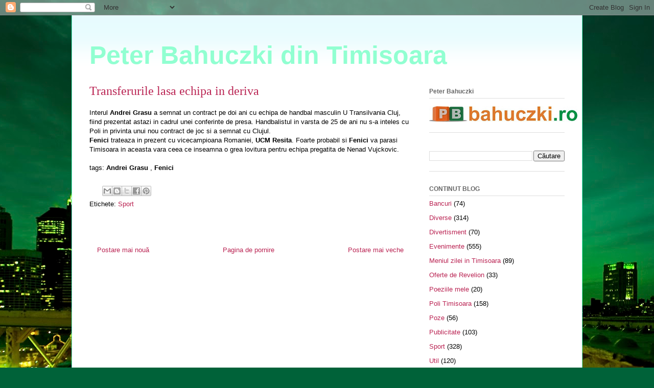

--- FILE ---
content_type: text/html; charset=UTF-8
request_url: https://bahuczki.blogspot.com/2009/06/transferurile-lasa-echipa-in-deriva.html
body_size: 11191
content:
<!DOCTYPE html>
<html class='v2' dir='ltr' xmlns='http://www.w3.org/1999/xhtml' xmlns:b='http://www.google.com/2005/gml/b' xmlns:data='http://www.google.com/2005/gml/data' xmlns:expr='http://www.google.com/2005/gml/expr'>
<head>
<link href='https://www.blogger.com/static/v1/widgets/335934321-css_bundle_v2.css' rel='stylesheet' type='text/css'/>
<meta content='IE=EmulateIE7' http-equiv='X-UA-Compatible'/>
<meta content='width=1100' name='viewport'/>
<meta content='text/html; charset=UTF-8' http-equiv='Content-Type'/>
<meta content='blogger' name='generator'/>
<link href='https://bahuczki.blogspot.com/favicon.ico' rel='icon' type='image/x-icon'/>
<link href='http://bahuczki.blogspot.com/2009/06/transferurile-lasa-echipa-in-deriva.html' rel='canonical'/>
<link rel="alternate" type="application/atom+xml" title="Peter Bahuczki din Timisoara - Atom" href="https://bahuczki.blogspot.com/feeds/posts/default" />
<link rel="alternate" type="application/rss+xml" title="Peter Bahuczki din Timisoara - RSS" href="https://bahuczki.blogspot.com/feeds/posts/default?alt=rss" />
<link rel="service.post" type="application/atom+xml" title="Peter Bahuczki din Timisoara - Atom" href="https://www.blogger.com/feeds/3692537865131721656/posts/default" />

<link rel="alternate" type="application/atom+xml" title="Peter Bahuczki din Timisoara - Atom" href="https://bahuczki.blogspot.com/feeds/8786781737392810928/comments/default" />
<!--Can't find substitution for tag [blog.ieCssRetrofitLinks]-->
<meta content='http://bahuczki.blogspot.com/2009/06/transferurile-lasa-echipa-in-deriva.html' property='og:url'/>
<meta content='Transferurile lasa echipa in deriva' property='og:title'/>
<meta content='Interul Andrei Grasu  a semnat un contract pe doi ani cu echipa de handbal masculin U Transilvania Cluj, fiind prezentat astazi in cadrul un...' property='og:description'/>
<title>Peter Bahuczki din Timisoara: Transferurile lasa echipa in deriva</title>
<style id='page-skin-1' type='text/css'><!--
/*
-----------------------------------------------
Blogger Template Style
Name:     Ethereal
Designer: Jason Morrow
URL:      jasonmorrow.etsy.com
----------------------------------------------- */
/* Content
----------------------------------------------- */
body {
font: normal normal 13px Arial, Tahoma, Helvetica, FreeSans, sans-serif;
color: #000000;
background: #006239 url(//themes.googleusercontent.com/image?id=1kbLzgU5Ae-3Av3zE-9IHB1P8uCcKN2azIClsXL2MlEumX9yjtdTRyFBMxcyyPE9OQVnc) no-repeat fixed top center /* Credit: Nikada (http://www.istockphoto.com/googleimages.php?id=5344987&platform=blogger) */;
}
html body .content-outer {
min-width: 0;
max-width: 100%;
width: 100%;
}
a:link {
text-decoration: none;
color: #ba2453;
}
a:visited {
text-decoration: none;
color: #a9894b;
}
a:hover {
text-decoration: underline;
color: #2198a6;
}
.main-inner {
padding-top: 15px;
}
.body-fauxcolumn-outer {
background: transparent none repeat-x scroll top center;
}
.content-fauxcolumns .fauxcolumn-inner {
background: #ffffff url(//www.blogblog.com/1kt/ethereal/bird-2toned-blue-fade.png) repeat-x scroll top left;
border-left: 1px solid #5cfbc3;
border-right: 1px solid #5cfbc3;
}
/* Flexible Background
----------------------------------------------- */
.content-fauxcolumn-outer .fauxborder-left {
width: 100%;
padding-left: 300px;
margin-left: -300px;
background-color: transparent;
background-image: none;
background-repeat: no-repeat;
background-position: left top;
}
.content-fauxcolumn-outer .fauxborder-right {
margin-right: -299px;
width: 299px;
background-color: transparent;
background-image: none;
background-repeat: no-repeat;
background-position: right top;
}
/* Columns
----------------------------------------------- */
.content-inner {
padding: 0;
}
/* Header
----------------------------------------------- */
.header-inner {
padding: 27px 0 3px;
}
.header-inner .section {
margin: 0 35px;
}
.Header h1 {
font: normal bold 50px Arial, Tahoma, Helvetica, FreeSans, sans-serif;;
color: #91ffd1;
}
.Header h1 a {
color: #91ffd1;
}
.Header .description {
font-size: 115%;
color: #717171;
}
.header-inner .Header .titlewrapper,
.header-inner .Header .descriptionwrapper {
padding-left: 0;
padding-right: 0;
margin-bottom: 0;
}
/* Tabs
----------------------------------------------- */
.tabs-outer {
position: relative;
background: transparent;
}
.tabs-cap-top, .tabs-cap-bottom {
position: absolute;
width: 100%;
}
.tabs-cap-bottom {
bottom: 0;
}
.tabs-inner {
padding: 0;
}
.tabs-inner .section {
margin: 0 35px;
}
*+html body .tabs-inner .widget li {
padding: 1px;
}
.PageList {
border-bottom: 1px solid #5cfbc3;
}
.tabs-inner .widget li.selected a,
.tabs-inner .widget li a:hover {
position: relative;
-moz-border-radius-topleft: 5px;
-moz-border-radius-topright: 5px;
-webkit-border-top-left-radius: 5px;
-webkit-border-top-right-radius: 5px;
-goog-ms-border-top-left-radius: 5px;
-goog-ms-border-top-right-radius: 5px;
border-top-left-radius: 5px;
border-top-right-radius: 5px;
background: #8affea none ;
color: #ff91bf;
}
.tabs-inner .widget li a {
display: inline-block;
margin: 0;
margin-right: 1px;
padding: .65em 1.5em;
font: normal normal 12px Arial, Tahoma, Helvetica, FreeSans, sans-serif;
color: #666666;
background-color: #ccfeff;
-moz-border-radius-topleft: 5px;
-moz-border-radius-topright: 5px;
-webkit-border-top-left-radius: 5px;
-webkit-border-top-right-radius: 5px;
-goog-ms-border-top-left-radius: 5px;
-goog-ms-border-top-right-radius: 5px;
border-top-left-radius: 5px;
border-top-right-radius: 5px;
}
/* Headings
----------------------------------------------- */
h2 {
font: normal bold 12px Arial, Tahoma, Helvetica, FreeSans, sans-serif;
color: #666666;
}
/* Widgets
----------------------------------------------- */
.main-inner .column-left-inner {
padding: 0 0 0 20px;
}
.main-inner .column-left-inner .section {
margin-right: 0;
}
.main-inner .column-right-inner {
padding: 0 20px 0 0;
}
.main-inner .column-right-inner .section {
margin-left: 0;
}
.main-inner .section {
padding: 0;
}
.main-inner .widget {
padding: 0 0 15px;
margin: 20px 0;
border-bottom: 1px solid #dddddd;
}
.main-inner .widget h2 {
margin: 0;
padding: .6em 0 .5em;
}
.footer-inner .widget h2 {
padding: 0 0 .4em;
}
.main-inner .widget h2 + div, .footer-inner .widget h2 + div {
padding-top: 15px;
}
.main-inner .widget .widget-content {
margin: 0;
padding: 15px 0 0;
}
.main-inner .widget ul, .main-inner .widget #ArchiveList ul.flat {
margin: -15px -15px -15px;
padding: 0;
list-style: none;
}
.main-inner .sidebar .widget h2 {
border-bottom: 1px solid #dddddd;
}
.main-inner .widget #ArchiveList {
margin: -15px 0 0;
}
.main-inner .widget ul li, .main-inner .widget #ArchiveList ul.flat li {
padding: .5em 15px;
text-indent: 0;
}
.main-inner .widget #ArchiveList ul li {
padding-top: .25em;
padding-bottom: .25em;
}
.main-inner .widget ul li:first-child, .main-inner .widget #ArchiveList ul.flat li:first-child {
border-top: none;
}
.main-inner .widget ul li:last-child, .main-inner .widget #ArchiveList ul.flat li:last-child {
border-bottom: none;
}
.main-inner .widget .post-body ul {
padding: 0 2.5em;
margin: .5em 0;
list-style: disc;
}
.main-inner .widget .post-body ul li {
padding: 0.25em 0;
margin-bottom: .25em;
color: #000000;
border: none;
}
.footer-inner .widget ul {
padding: 0;
list-style: none;
}
.widget .zippy {
color: #cfcfcf;
}
/* Posts
----------------------------------------------- */
.main.section {
margin: 0 20px;
}
body .main-inner .Blog {
padding: 0;
background-color: transparent;
border: none;
}
.main-inner .widget h2.date-header {
border-bottom: 1px solid #dddddd;
}
.date-outer {
position: relative;
margin: 15px 0 20px;
}
.date-outer:first-child {
margin-top: 0;
}
.date-posts {
clear: both;
}
.post-outer, .inline-ad {
border-bottom: 1px solid #dddddd;
padding: 30px 0;
}
.post-outer {
padding-bottom: 10px;
}
.post-outer:first-child {
padding-top: 0;
border-top: none;
}
.post-outer:last-child, .inline-ad:last-child {
border-bottom: none;
}
.post-body img {
padding: 8px;
}
h3.post-title, h4 {
font: normal normal 24px Times, Times New Roman, serif;
color: #ba2453;
}
h3.post-title a {
font: normal normal 24px Times, Times New Roman, serif;
color: #ba2453;
text-decoration: none;
}
h3.post-title a:hover {
color: #2198a6;
text-decoration: underline;
}
.post-header {
margin: 0 0 1.5em;
}
.post-body {
line-height: 1.4;
}
.post-footer {
margin: 1.5em 0 0;
}
#blog-pager {
padding: 15px;
}
.blog-feeds, .post-feeds {
margin: 1em 0;
text-align: center;
}
.post-outer .comments {
margin-top: 2em;
}
/* Comments
----------------------------------------------- */
.comments .comments-content .icon.blog-author {
background-repeat: no-repeat;
background-image: url([data-uri]);
}
.comments .comments-content .loadmore a {
background: #ffffff url(//www.blogblog.com/1kt/ethereal/bird-2toned-blue-fade.png) repeat-x scroll top left;
}
.comments .comments-content .loadmore a {
border-top: 1px solid #dddddd;
border-bottom: 1px solid #dddddd;
}
.comments .comment-thread.inline-thread {
background: #ffffff url(//www.blogblog.com/1kt/ethereal/bird-2toned-blue-fade.png) repeat-x scroll top left;
}
.comments .continue {
border-top: 2px solid #dddddd;
}
/* Footer
----------------------------------------------- */
.footer-inner {
padding: 30px 0;
overflow: hidden;
}
/* Mobile
----------------------------------------------- */
body.mobile  {
background-size: auto
}
.mobile .body-fauxcolumn-outer {
background: ;
}
.mobile .content-fauxcolumns .fauxcolumn-inner {
opacity: 0.75;
}
.mobile .content-fauxcolumn-outer .fauxborder-right {
margin-right: 0;
}
.mobile-link-button {
background-color: #8affea;
}
.mobile-link-button a:link, .mobile-link-button a:visited {
color: #ff91bf;
}
.mobile-index-contents {
color: #444444;
}
.mobile .body-fauxcolumn-outer {
background-size: 100% auto;
}
.mobile .mobile-date-outer {
border-bottom: transparent;
}
.mobile .PageList {
border-bottom: none;
}
.mobile .tabs-inner .section {
margin: 0;
}
.mobile .tabs-inner .PageList .widget-content {
background: #8affea none;
color: #ff91bf;
}
.mobile .tabs-inner .PageList .widget-content .pagelist-arrow {
border-left: 1px solid #ff91bf;
}
.mobile .footer-inner {
overflow: visible;
}
body.mobile .AdSense {
margin: 0 -10px;
}

--></style>
<style id='template-skin-1' type='text/css'><!--
body {
min-width: 1000px;
}
.content-outer, .content-fauxcolumn-outer, .region-inner {
min-width: 1000px;
max-width: 1000px;
_width: 1000px;
}
.main-inner .columns {
padding-left: 0;
padding-right: 300px;
}
.main-inner .fauxcolumn-center-outer {
left: 0;
right: 300px;
/* IE6 does not respect left and right together */
_width: expression(this.parentNode.offsetWidth -
parseInt("0") -
parseInt("300px") + 'px');
}
.main-inner .fauxcolumn-left-outer {
width: 0;
}
.main-inner .fauxcolumn-right-outer {
width: 300px;
}
.main-inner .column-left-outer {
width: 0;
right: 100%;
margin-left: -0;
}
.main-inner .column-right-outer {
width: 300px;
margin-right: -300px;
}
#layout {
min-width: 0;
}
#layout .content-outer {
min-width: 0;
width: 800px;
}
#layout .region-inner {
min-width: 0;
width: auto;
}
--></style>
<script type='text/javascript'>

  var _gaq = _gaq || [];
  _gaq.push(['_setAccount', 'UA-7740323-1']);
  _gaq.push(['_trackPageview']);

  (function() {
    var ga = document.createElement('script'); ga.type = 'text/javascript'; ga.async = true;
    ga.src = ('https:' == document.location.protocol ? 'https://ssl' : 'http://www') + '.google-analytics.com/ga.js';
    var s = document.getElementsByTagName('script')[0]; s.parentNode.insertBefore(ga, s);
  })();

</script>
<link href='https://www.blogger.com/dyn-css/authorization.css?targetBlogID=3692537865131721656&amp;zx=769176b8-bdba-4046-adaf-fc0237892469' media='none' onload='if(media!=&#39;all&#39;)media=&#39;all&#39;' rel='stylesheet'/><noscript><link href='https://www.blogger.com/dyn-css/authorization.css?targetBlogID=3692537865131721656&amp;zx=769176b8-bdba-4046-adaf-fc0237892469' rel='stylesheet'/></noscript>
<meta name='google-adsense-platform-account' content='ca-host-pub-1556223355139109'/>
<meta name='google-adsense-platform-domain' content='blogspot.com'/>

<!-- data-ad-client=ca-pub-7973047118500661 -->

</head>
<body class='loading variant-hummingBirds2'>
<div class='navbar section' id='navbar'><div class='widget Navbar' data-version='1' id='Navbar1'><script type="text/javascript">
    function setAttributeOnload(object, attribute, val) {
      if(window.addEventListener) {
        window.addEventListener('load',
          function(){ object[attribute] = val; }, false);
      } else {
        window.attachEvent('onload', function(){ object[attribute] = val; });
      }
    }
  </script>
<div id="navbar-iframe-container"></div>
<script type="text/javascript" src="https://apis.google.com/js/platform.js"></script>
<script type="text/javascript">
      gapi.load("gapi.iframes:gapi.iframes.style.bubble", function() {
        if (gapi.iframes && gapi.iframes.getContext) {
          gapi.iframes.getContext().openChild({
              url: 'https://www.blogger.com/navbar/3692537865131721656?po\x3d8786781737392810928\x26origin\x3dhttps://bahuczki.blogspot.com',
              where: document.getElementById("navbar-iframe-container"),
              id: "navbar-iframe"
          });
        }
      });
    </script><script type="text/javascript">
(function() {
var script = document.createElement('script');
script.type = 'text/javascript';
script.src = '//pagead2.googlesyndication.com/pagead/js/google_top_exp.js';
var head = document.getElementsByTagName('head')[0];
if (head) {
head.appendChild(script);
}})();
</script>
</div></div>
<div class='body-fauxcolumns'>
<div class='fauxcolumn-outer body-fauxcolumn-outer'>
<div class='cap-top'>
<div class='cap-left'></div>
<div class='cap-right'></div>
</div>
<div class='fauxborder-left'>
<div class='fauxborder-right'></div>
<div class='fauxcolumn-inner'>
</div>
</div>
<div class='cap-bottom'>
<div class='cap-left'></div>
<div class='cap-right'></div>
</div>
</div>
</div>
<div class='content'>
<div class='content-fauxcolumns'>
<div class='fauxcolumn-outer content-fauxcolumn-outer'>
<div class='cap-top'>
<div class='cap-left'></div>
<div class='cap-right'></div>
</div>
<div class='fauxborder-left'>
<div class='fauxborder-right'></div>
<div class='fauxcolumn-inner'>
</div>
</div>
<div class='cap-bottom'>
<div class='cap-left'></div>
<div class='cap-right'></div>
</div>
</div>
</div>
<div class='content-outer'>
<div class='content-cap-top cap-top'>
<div class='cap-left'></div>
<div class='cap-right'></div>
</div>
<div class='fauxborder-left content-fauxborder-left'>
<div class='fauxborder-right content-fauxborder-right'></div>
<div class='content-inner'>
<header>
<div class='header-outer'>
<div class='header-cap-top cap-top'>
<div class='cap-left'></div>
<div class='cap-right'></div>
</div>
<div class='fauxborder-left header-fauxborder-left'>
<div class='fauxborder-right header-fauxborder-right'></div>
<div class='region-inner header-inner'>
<div class='header section' id='header'><div class='widget Header' data-version='1' id='Header1'>
<div id='header-inner'>
<div class='titlewrapper'>
<h1 class='title'>
<a href='https://bahuczki.blogspot.com/'>
Peter Bahuczki din Timisoara
</a>
</h1>
</div>
<div class='descriptionwrapper'>
<p class='description'><span>
</span></p>
</div>
</div>
</div></div>
</div>
</div>
<div class='header-cap-bottom cap-bottom'>
<div class='cap-left'></div>
<div class='cap-right'></div>
</div>
</div>
</header>
<div class='tabs-outer'>
<div class='tabs-cap-top cap-top'>
<div class='cap-left'></div>
<div class='cap-right'></div>
</div>
<div class='fauxborder-left tabs-fauxborder-left'>
<div class='fauxborder-right tabs-fauxborder-right'></div>
<div class='region-inner tabs-inner'>
<div class='tabs no-items section' id='crosscol'></div>
<div class='tabs no-items section' id='crosscol-overflow'></div>
</div>
</div>
<div class='tabs-cap-bottom cap-bottom'>
<div class='cap-left'></div>
<div class='cap-right'></div>
</div>
</div>
<div class='main-outer'>
<div class='main-cap-top cap-top'>
<div class='cap-left'></div>
<div class='cap-right'></div>
</div>
<div class='fauxborder-left main-fauxborder-left'>
<div class='fauxborder-right main-fauxborder-right'></div>
<div class='region-inner main-inner'>
<div class='columns fauxcolumns'>
<div class='fauxcolumn-outer fauxcolumn-center-outer'>
<div class='cap-top'>
<div class='cap-left'></div>
<div class='cap-right'></div>
</div>
<div class='fauxborder-left'>
<div class='fauxborder-right'></div>
<div class='fauxcolumn-inner'>
</div>
</div>
<div class='cap-bottom'>
<div class='cap-left'></div>
<div class='cap-right'></div>
</div>
</div>
<div class='fauxcolumn-outer fauxcolumn-left-outer'>
<div class='cap-top'>
<div class='cap-left'></div>
<div class='cap-right'></div>
</div>
<div class='fauxborder-left'>
<div class='fauxborder-right'></div>
<div class='fauxcolumn-inner'>
</div>
</div>
<div class='cap-bottom'>
<div class='cap-left'></div>
<div class='cap-right'></div>
</div>
</div>
<div class='fauxcolumn-outer fauxcolumn-right-outer'>
<div class='cap-top'>
<div class='cap-left'></div>
<div class='cap-right'></div>
</div>
<div class='fauxborder-left'>
<div class='fauxborder-right'></div>
<div class='fauxcolumn-inner'>
</div>
</div>
<div class='cap-bottom'>
<div class='cap-left'></div>
<div class='cap-right'></div>
</div>
</div>
<!-- corrects IE6 width calculation -->
<div class='columns-inner'>
<div class='column-center-outer'>
<div class='column-center-inner'>
<div class='main section' id='main'><div class='widget Blog' data-version='1' id='Blog1'>
<div class='blog-posts hfeed'>

          <div class="date-outer">
        

          <div class="date-posts">
        
<div class='post-outer'>
<div class='post hentry'>
<a name='8786781737392810928'></a>
<h3 class='post-title entry-title'>
Transferurile lasa echipa in deriva
</h3>
<div class='post-header'>
<div class='post-header-line-1'></div>
</div>
<div class='post-body entry-content'>
Interul <span style="font-weight:bold;">Andrei Grasu</span> a semnat un contract pe doi ani cu echipa de handbal masculin U Transilvania Cluj, fiind prezentat astazi in cadrul unei conferinte de presa. Handbalistul in varsta de 25 de ani nu s-a inteles cu Poli in privinta unui nou contract de joc si a semnat cu Clujul.<br /><span style="font-weight:bold;">Fenici</span> trateaza in prezent cu vicecampioana Romaniei, <span style="font-weight:bold;">UCM Resita</span>. Foarte probabil si <span style="font-weight:bold;">Fenici</span> va parasi Timisoara in aceasta vara ceea ce inseamna o grea lovitura pentru echipa pregatita de Nenad Vujckovic.<br /><br />tags: <span style="font-weight:bold;">Andrei Grasu</span> , <span style="font-weight:bold;">Fenici</span>
<div style='clear: both;'></div>
</div>
<div class='post-footer'>
<div class='post-footer-line post-footer-line-1'><span class='post-comment-link'>
</span>
<span class='post-icons'>
<span class='item-control blog-admin pid-219858349'>
<a href='https://www.blogger.com/post-edit.g?blogID=3692537865131721656&postID=8786781737392810928&from=pencil' title='Editați postarea'>
<img alt='' class='icon-action' height='18' src='https://resources.blogblog.com/img/icon18_edit_allbkg.gif' width='18'/>
</a>
</span>
</span>
<div class='post-share-buttons'>
<a class='goog-inline-block share-button sb-email' href='https://www.blogger.com/share-post.g?blogID=3692537865131721656&postID=8786781737392810928&target=email' target='_blank' title='Trimiteți  prin e-mail
'><span class='share-button-link-text'>Trimiteți  prin e-mail
</span></a><a class='goog-inline-block share-button sb-blog' href='https://www.blogger.com/share-post.g?blogID=3692537865131721656&postID=8786781737392810928&target=blog' onclick='window.open(this.href, "_blank", "height=270,width=475"); return false;' target='_blank' title='Postați pe blog!'><span class='share-button-link-text'>Postați pe blog!</span></a><a class='goog-inline-block share-button sb-twitter' href='https://www.blogger.com/share-post.g?blogID=3692537865131721656&postID=8786781737392810928&target=twitter' target='_blank' title='Trimiteți pe X'><span class='share-button-link-text'>Trimiteți pe X</span></a><a class='goog-inline-block share-button sb-facebook' href='https://www.blogger.com/share-post.g?blogID=3692537865131721656&postID=8786781737392810928&target=facebook' onclick='window.open(this.href, "_blank", "height=430,width=640"); return false;' target='_blank' title='Distribuiți pe Facebook'><span class='share-button-link-text'>Distribuiți pe Facebook</span></a><a class='goog-inline-block share-button sb-pinterest' href='https://www.blogger.com/share-post.g?blogID=3692537865131721656&postID=8786781737392810928&target=pinterest' target='_blank' title='Trimiteți către Pinterest'><span class='share-button-link-text'>Trimiteți către Pinterest</span></a>
</div>
</div>
<div class='post-footer-line post-footer-line-2'><span class='post-labels'>
Etichete:
<a href='https://bahuczki.blogspot.com/search/label/Sport' rel='tag'>Sport</a>
</span>
</div>
<div class='post-footer-line post-footer-line-3'></div>
</div>
</div>
<div class='comments' id='comments'>
<a name='comments'></a>
</div>
</div>

        </div></div>
      
</div>
<div class='blog-pager' id='blog-pager'>
<span id='blog-pager-newer-link'>
<a class='blog-pager-newer-link' href='https://bahuczki.blogspot.com/2009/06/sotia-si-cel-mai-bun-prieten.html' id='Blog1_blog-pager-newer-link' title='Postare mai nouă'>Postare mai nouă</a>
</span>
<span id='blog-pager-older-link'>
<a class='blog-pager-older-link' href='https://bahuczki.blogspot.com/2009/06/campionatului-national-de-escalada-2009.html' id='Blog1_blog-pager-older-link' title='Postare mai veche'>Postare mai veche</a>
</span>
<a class='home-link' href='https://bahuczki.blogspot.com/'>Pagina de pornire</a>
</div>
<div class='clear'></div>
<div class='post-feeds'>
</div>
</div></div>
</div>
</div>
<div class='column-left-outer'>
<div class='column-left-inner'>
<aside>
</aside>
</div>
</div>
<div class='column-right-outer'>
<div class='column-right-inner'>
<aside>
<div class='sidebar section' id='sidebar-right-1'><div class='widget Image' data-version='1' id='Image2'>
<h2>Peter Bahuczki</h2>
<div class='widget-content'>
<img alt='Peter Bahuczki' height='31' id='Image2_img' src='https://blogger.googleusercontent.com/img/b/R29vZ2xl/AVvXsEidbYpoRe-52qFT8nmvXvEYtx5d3eX7Y9PAjPikYF2qcpHkH3jgjF-brcGHws9nCr8aOuq8tNCM66L-Suk9dhsyPWAE9A0zJWHXTLSb-rjfmFnt_SPfjKDaYlSmKUUy0pwIIteCTh1diip8/s290/logo+bahuczki.ro.JPG' width='290'/>
<br/>
</div>
<div class='clear'></div>
</div><div class='widget BlogSearch' data-version='1' id='BlogSearch1'>
<div class='widget-content'>
<div id='BlogSearch1_form'>
<form action='https://bahuczki.blogspot.com/search' class='gsc-search-box' target='_top'>
<table cellpadding='0' cellspacing='0' class='gsc-search-box'>
<tbody>
<tr>
<td class='gsc-input'>
<input autocomplete='off' class='gsc-input' name='q' size='10' title='search' type='text' value=''/>
</td>
<td class='gsc-search-button'>
<input class='gsc-search-button' title='search' type='submit' value='Căutare'/>
</td>
</tr>
</tbody>
</table>
</form>
</div>
</div>
<div class='clear'></div>
</div><div class='widget Label' data-version='1' id='Label1'>
<h2>CONTINUT BLOG</h2>
<div class='widget-content list-label-widget-content'>
<ul>
<li>
<a dir='ltr' href='https://bahuczki.blogspot.com/search/label/Bancuri'>Bancuri</a>
<span dir='ltr'>(74)</span>
</li>
<li>
<a dir='ltr' href='https://bahuczki.blogspot.com/search/label/Diverse'>Diverse</a>
<span dir='ltr'>(314)</span>
</li>
<li>
<a dir='ltr' href='https://bahuczki.blogspot.com/search/label/Divertisment'>Divertisment</a>
<span dir='ltr'>(70)</span>
</li>
<li>
<a dir='ltr' href='https://bahuczki.blogspot.com/search/label/Evenimente'>Evenimente</a>
<span dir='ltr'>(555)</span>
</li>
<li>
<a dir='ltr' href='https://bahuczki.blogspot.com/search/label/Meniul%20zilei%20in%20Timisoara'>Meniul zilei in Timisoara</a>
<span dir='ltr'>(89)</span>
</li>
<li>
<a dir='ltr' href='https://bahuczki.blogspot.com/search/label/Oferte%20de%20Revelion'>Oferte de Revelion</a>
<span dir='ltr'>(33)</span>
</li>
<li>
<a dir='ltr' href='https://bahuczki.blogspot.com/search/label/Poeziile%20mele'>Poeziile mele</a>
<span dir='ltr'>(20)</span>
</li>
<li>
<a dir='ltr' href='https://bahuczki.blogspot.com/search/label/Poli%20Timisoara'>Poli Timisoara</a>
<span dir='ltr'>(158)</span>
</li>
<li>
<a dir='ltr' href='https://bahuczki.blogspot.com/search/label/Poze'>Poze</a>
<span dir='ltr'>(56)</span>
</li>
<li>
<a dir='ltr' href='https://bahuczki.blogspot.com/search/label/Publicitate'>Publicitate</a>
<span dir='ltr'>(103)</span>
</li>
<li>
<a dir='ltr' href='https://bahuczki.blogspot.com/search/label/Sport'>Sport</a>
<span dir='ltr'>(328)</span>
</li>
<li>
<a dir='ltr' href='https://bahuczki.blogspot.com/search/label/Util'>Util</a>
<span dir='ltr'>(120)</span>
</li>
</ul>
<div class='clear'></div>
</div>
</div><div class='widget Image' data-version='1' id='Image1'>
<div class='widget-content'>
<img alt='' height='270' id='Image1_img' src='https://blogger.googleusercontent.com/img/b/R29vZ2xl/AVvXsEifhJKkGdw1JudcbBrYAkBPR18-0_y9jhCpvpVJcR0jZAjp8ACPe0nSfwRntPHUu2jjjc692Tm02Ta2n5jgYoRtXGP8u5Yx9OKD39FbdUa_dAYj9TJluDy8lf7Pz4bKq0750rmUWIcoyOLa/s290/timisoara+de+sus.jpg' width='290'/>
<br/>
</div>
<div class='clear'></div>
</div><div class='widget Image' data-version='1' id='Image5'>
<div class='widget-content'>
<img alt='' height='218' id='Image5_img' src='https://blogger.googleusercontent.com/img/b/R29vZ2xl/AVvXsEhQAB79DMhdOajt20M85h1HosJxfdwmNS4eiCBEG2c7L1R0KDP-xzzmKyVC_EfVFmIk8V1_mdwfzXlUUJsTT6jeSwib3gG7tbB17qPLY6wyaDZVeC8ek4n2U_R6TIKhs5LyuQhI0Rv3D7Cn/s290/timisoara+sens+marasti.jpg' width='290'/>
<br/>
</div>
<div class='clear'></div>
</div><div class='widget Image' data-version='1' id='Image4'>
<div class='widget-content'>
<img alt='' height='223' id='Image4_img' src='https://blogger.googleusercontent.com/img/b/R29vZ2xl/AVvXsEhVG_qhJH1ijFN9tV-zgIVKoi39Hw90z0ghqrdU4R6pEfY18uAldfSZ1q56IAX_qOtfJbCeId24SH9HjqUXagfgOX41htfTwEKTVGxGVWxcdlAJP9Tbq7jT5gsga2Cfi9rFhsjLTH3tV7ge/s290/artificii+timisoara.jpg' width='290'/>
<br/>
</div>
<div class='clear'></div>
</div><div class='widget PopularPosts' data-version='1' id='PopularPosts1'>
<h2>Postări populare</h2>
<div class='widget-content popular-posts'>
<ul>
<li>
<div class='item-thumbnail-only'>
<div class='item-thumbnail'>
<a href='https://bahuczki.blogspot.com/2011/01/expozitie-de-iepuri-si-pasari.html' target='_blank'>
<img alt='' border='0' src='https://blogger.googleusercontent.com/img/b/R29vZ2xl/AVvXsEje5uVAuSMrat4wZAl8Jht_jo_Y0eZAHzNKcJ7VmV9_yTHSElh8y3BumsBYNwoMSg3IiiHwe6K1Cls13Yqbr-2mjMaQwPetCXZQFE7pCLjD0cSKL3dWEOq-mv5V7H1CoaaeAom5AOlHyrrY/w72-h72-p-k-no-nu/iepure.jpg'/>
</a>
</div>
<div class='item-title'><a href='https://bahuczki.blogspot.com/2011/01/expozitie-de-iepuri-si-pasari.html'>Expozitie de iepuri si pasari</a></div>
</div>
<div style='clear: both;'></div>
</li>
<li>
<div class='item-thumbnail-only'>
<div class='item-thumbnail'>
<a href='https://bahuczki.blogspot.com/2010/11/teatru-de-papusi-scufita-rosie.html' target='_blank'>
<img alt='' border='0' src='https://blogger.googleusercontent.com/img/b/R29vZ2xl/AVvXsEg2mdfioQWG6zhtit8xQ9mFNQhR4rKZAp61EwO5AOAqd2YV8mOosQApkkXpGvUwlgt6aIn6rNMHtwNeyzB6OH2DwDfytI4LH8bQWbtT6gY7Hq7dlPacB_4DrrdDxUMwVRKI5RnRv5cSrYA0/w72-h72-p-k-no-nu/Scufita+rosie.jpg'/>
</a>
</div>
<div class='item-title'><a href='https://bahuczki.blogspot.com/2010/11/teatru-de-papusi-scufita-rosie.html'>Teatru de papusi - Scufita Rosie</a></div>
</div>
<div style='clear: both;'></div>
</li>
<li>
<div class='item-thumbnail-only'>
<div class='item-thumbnail'>
<a href='https://bahuczki.blogspot.com/2010/04/mobilier-bucatarie-timisoara.html' target='_blank'>
<img alt='' border='0' src='https://blogger.googleusercontent.com/img/b/R29vZ2xl/AVvXsEi6sY9zfJNcIzi1yuNhHCEWWYp6Si_ZH1cT7kKMqrc80tzKo7k0XshvrEYO3yRXCrZOLhdSOD23k3IFJ98SE8gNSIaQRFKSMdjEg1yPHtm3YwFHkjBJ328D7nxMDqEYWy7D6clsuDdFrE-n/w72-h72-p-k-no-nu/Bucatarii+moderne+%25281%2529.jpg'/>
</a>
</div>
<div class='item-title'><a href='https://bahuczki.blogspot.com/2010/04/mobilier-bucatarie-timisoara.html'>Mobilier bucatarie - Timisoara</a></div>
</div>
<div style='clear: both;'></div>
</li>
<li>
<div class='item-thumbnail-only'>
<div class='item-thumbnail'>
<a href='https://bahuczki.blogspot.com/2010/04/concert-dj-project-si-cargo-de-ziua.html' target='_blank'>
<img alt='' border='0' src='https://blogger.googleusercontent.com/img/b/R29vZ2xl/AVvXsEhP4cLms3AYVeP_gp9n5tb1YsBu1CZfzttgIW7ZaVYI18mYKQ5V0LCsDo4oSB6T5VJJpgxroVs1Mcbn64upu6-8-Mj6FvhGP9udWl_-cqHisW3MCrbFQ5sHh69CJcnQTr4T69fSJ-mpeRKy/w72-h72-p-k-no-nu/dj_project.jpg'/>
</a>
</div>
<div class='item-title'><a href='https://bahuczki.blogspot.com/2010/04/concert-dj-project-si-cargo-de-ziua.html'>Concert DJ Project si Cargo de Ziua Europei</a></div>
</div>
<div style='clear: both;'></div>
</li>
<li>
<div class='item-thumbnail-only'>
<div class='item-thumbnail'>
<a href='https://bahuczki.blogspot.com/2010/05/cupa-carpatia.html' target='_blank'>
<img alt='' border='0' src='https://blogger.googleusercontent.com/img/b/R29vZ2xl/AVvXsEi079W3R6y8AOo-icFO96Eo6IBSeOEwhzNQaOV0uLtzJH970O-yjdoGIOOyTgp7x6WzBfP_aB4G1EBT2bjgOS7-GPIlVoW9kvwm0-0t5DoE2MzTlB_qKKaHZ3ExNDLK5S3VuiUWw0xA1GOw/w72-h72-p-k-no-nu/baloane+cu+aer+cald.jpg'/>
</a>
</div>
<div class='item-title'><a href='https://bahuczki.blogspot.com/2010/05/cupa-carpatia.html'>Cupa Carpatia</a></div>
</div>
<div style='clear: both;'></div>
</li>
<li>
<div class='item-thumbnail-only'>
<div class='item-thumbnail'>
<a href='https://bahuczki.blogspot.com/2012/02/pijama-party-la-gradinita-minissa-din.html' target='_blank'>
<img alt='' border='0' src='https://blogger.googleusercontent.com/img/b/R29vZ2xl/AVvXsEi8rTm4A86dAJ7JjMXe-Yfn0xqYi9kudfWRHkUUJ2312FC5TUEa-h1HvPxAp8DSgdBsM-L4YvVAs_k-e9LPfK4xn8s-tunAhuRdHSu0tkkSn9wqGjjnjK57gTL55ZYH-E4WRs915pXVLlp-/w72-h72-p-k-no-nu/Pijama+Party+by+Minissa.jpg'/>
</a>
</div>
<div class='item-title'><a href='https://bahuczki.blogspot.com/2012/02/pijama-party-la-gradinita-minissa-din.html'>Pijama party la Gradinita Minissa din Timisoara</a></div>
</div>
<div style='clear: both;'></div>
</li>
<li>
<div class='item-thumbnail-only'>
<div class='item-thumbnail'>
<a href='https://bahuczki.blogspot.com/2011/06/drive-test-cu-peugeot-508.html' target='_blank'>
<img alt='' border='0' src='https://blogger.googleusercontent.com/img/b/R29vZ2xl/AVvXsEh98ypSeGkBVNc7KjpMNsZHlA6VxHTO1uetGesxPnD2sgCjbEDhaSpGPM98c2AKygAJh7ZPgmk5_zBAynA1dBMtEQsjCOeYF9AqVGU3uCNxdblCnP0kTsWVAljOAy5urc1Z1zsqaCXeAhl4/w72-h72-p-k-no-nu/peugeot+508.jpg'/>
</a>
</div>
<div class='item-title'><a href='https://bahuczki.blogspot.com/2011/06/drive-test-cu-peugeot-508.html'>Drive test cu Peugeot 508</a></div>
</div>
<div style='clear: both;'></div>
</li>
<li>
<div class='item-thumbnail-only'>
<div class='item-thumbnail'>
<a href='https://bahuczki.blogspot.com/2011/06/oferta-la-canapele-in-timisoara.html' target='_blank'>
<img alt='' border='0' src='https://blogger.googleusercontent.com/img/b/R29vZ2xl/AVvXsEjWcgFSd82g33rSMr4bpb6YHH3_MpmvTxMd5ecu-5GyO8orRvcNtfV2LGT-WjkT_944-y0DyGek-8naLLw99Rpm1hv3eGD70TZUW1CzbZI6KlVmB69GC7XgXgCZF_lyRue-oBs3CAopWaol/w72-h72-p-k-no-nu/canapea-mili.jpg'/>
</a>
</div>
<div class='item-title'><a href='https://bahuczki.blogspot.com/2011/06/oferta-la-canapele-in-timisoara.html'>Oferta la canapele in Timisoara</a></div>
</div>
<div style='clear: both;'></div>
</li>
<li>
<div class='item-thumbnail-only'>
<div class='item-thumbnail'>
<a href='https://bahuczki.blogspot.com/2011/04/jam-national-de-parkour-in-timisoara.html' target='_blank'>
<img alt='' border='0' src='https://blogger.googleusercontent.com/img/b/R29vZ2xl/AVvXsEhacRSRuln517cgNKgsstjhVhoU38uRPr2XoxDw45A8CMPP-LV41nV3qg_hvB408gFaKWfiGf2GeZV50n6FSrtp1hYQum_csQFGdiFyTxgZVkhDw46NKtjMu7FDAc5tZoEzX1S-KMgP2TdU/w72-h72-p-k-no-nu/parkour.jpg'/>
</a>
</div>
<div class='item-title'><a href='https://bahuczki.blogspot.com/2011/04/jam-national-de-parkour-in-timisoara.html'>Jam national de Parkour in Timisoara</a></div>
</div>
<div style='clear: both;'></div>
</li>
<li>
<div class='item-thumbnail-only'>
<div class='item-thumbnail'>
<a href='https://bahuczki.blogspot.com/2010/11/oferte-revelion-2011-la-restaurant-song.html' target='_blank'>
<img alt='' border='0' src='https://blogger.googleusercontent.com/img/b/R29vZ2xl/AVvXsEgFPW_75NSvg4fkW_t2Oml_xb_SXlgUkW6rxS38PjjCcIzHg0tmLLMw49XpV-QN0jwr_jgoP51DXJ60gyiNY6ImqJD8eiJ7xqyeTfnKVjEBCDRFiKbuQjbX6KV4am_APDGiO5G5kJH20r_c/w72-h72-p-k-no-nu/mancare+chinezeasca.jpg'/>
</a>
</div>
<div class='item-title'><a href='https://bahuczki.blogspot.com/2010/11/oferte-revelion-2011-la-restaurant-song.html'>Oferte Revelion 2011 la Restaurant Song Du Timisoara</a></div>
</div>
<div style='clear: both;'></div>
</li>
</ul>
<div class='clear'></div>
</div>
</div><div class='widget Image' data-version='1' id='Image3'>
<div class='widget-content'>
<img alt='' height='193' id='Image3_img' src='https://blogger.googleusercontent.com/img/b/R29vZ2xl/AVvXsEgmYeW4e7srcUp797Zlxyf8KjK9NJJIvq5wzor-4IOBojD2Z0Vc7k68h7KkQ6t53AeZI-YDy20aUbxS9ipAJXgsicF8JO8F1MM8Vo8Bv2q35NiYeMaLISnfIh6Da5_6tfEGf_onzL5uhgpz/s290/piata+unirii+noaptea.jpg' width='290'/>
<br/>
</div>
<div class='clear'></div>
</div></div>
<table border='0' cellpadding='0' cellspacing='0' class='section-columns columns-2'>
<tbody>
<tr>
<td class='first columns-cell'>
<div class='sidebar no-items section' id='sidebar-right-2-1'></div>
</td>
<td class='columns-cell'>
<div class='sidebar no-items section' id='sidebar-right-2-2'></div>
</td>
</tr>
</tbody>
</table>
<div class='sidebar no-items section' id='sidebar-right-3'></div>
</aside>
</div>
</div>
</div>
<div style='clear: both'></div>
<!-- columns -->
</div>
<!-- main -->
</div>
</div>
<div class='main-cap-bottom cap-bottom'>
<div class='cap-left'></div>
<div class='cap-right'></div>
</div>
</div>
<footer>
<div class='footer-outer'>
<div class='footer-cap-top cap-top'>
<div class='cap-left'></div>
<div class='cap-right'></div>
</div>
<div class='fauxborder-left footer-fauxborder-left'>
<div class='fauxborder-right footer-fauxborder-right'></div>
<div class='region-inner footer-inner'>
<div class='foot no-items section' id='footer-1'></div>
<table border='0' cellpadding='0' cellspacing='0' class='section-columns columns-2'>
<tbody>
<tr>
<td class='first columns-cell'>
<div class='foot no-items section' id='footer-2-1'></div>
</td>
<td class='columns-cell'>
<div class='foot no-items section' id='footer-2-2'></div>
</td>
</tr>
</tbody>
</table>
<!-- outside of the include in order to lock Attribution widget -->
<div class='foot section' id='footer-3'><div class='widget Attribution' data-version='1' id='Attribution1'>
<div class='widget-content' style='text-align: center;'>
Peter Bahuczki din Timisoara. Tema Eteric. Imagini pentru teme create de <a href='http://www.istockphoto.com/googleimages.php?id=5344987&platform=blogger&langregion=ro' target='_blank'>Nikada</a>. Un produs <a href='https://www.blogger.com' target='_blank'>Blogger</a>.
</div>
<div class='clear'></div>
</div></div>
</div>
</div>
<div class='footer-cap-bottom cap-bottom'>
<div class='cap-left'></div>
<div class='cap-right'></div>
</div>
</div>
</footer>
<!-- content -->
</div>
</div>
<div class='content-cap-bottom cap-bottom'>
<div class='cap-left'></div>
<div class='cap-right'></div>
</div>
</div>
</div>
<script type='text/javascript'>
    window.setTimeout(function() {
        document.body.className = document.body.className.replace('loading', '');
      }, 10);
  </script>

<script type="text/javascript" src="https://www.blogger.com/static/v1/widgets/2028843038-widgets.js"></script>
<script type='text/javascript'>
window['__wavt'] = 'AOuZoY4_Iu4nIXND7K5i0CSBhLVwJOyGrA:1769361761584';_WidgetManager._Init('//www.blogger.com/rearrange?blogID\x3d3692537865131721656','//bahuczki.blogspot.com/2009/06/transferurile-lasa-echipa-in-deriva.html','3692537865131721656');
_WidgetManager._SetDataContext([{'name': 'blog', 'data': {'blogId': '3692537865131721656', 'title': 'Peter Bahuczki din Timisoara', 'url': 'https://bahuczki.blogspot.com/2009/06/transferurile-lasa-echipa-in-deriva.html', 'canonicalUrl': 'http://bahuczki.blogspot.com/2009/06/transferurile-lasa-echipa-in-deriva.html', 'homepageUrl': 'https://bahuczki.blogspot.com/', 'searchUrl': 'https://bahuczki.blogspot.com/search', 'canonicalHomepageUrl': 'http://bahuczki.blogspot.com/', 'blogspotFaviconUrl': 'https://bahuczki.blogspot.com/favicon.ico', 'bloggerUrl': 'https://www.blogger.com', 'hasCustomDomain': false, 'httpsEnabled': true, 'enabledCommentProfileImages': true, 'gPlusViewType': 'FILTERED_POSTMOD', 'adultContent': false, 'analyticsAccountNumber': '', 'encoding': 'UTF-8', 'locale': 'ro', 'localeUnderscoreDelimited': 'ro', 'languageDirection': 'ltr', 'isPrivate': false, 'isMobile': false, 'isMobileRequest': false, 'mobileClass': '', 'isPrivateBlog': false, 'isDynamicViewsAvailable': true, 'feedLinks': '\x3clink rel\x3d\x22alternate\x22 type\x3d\x22application/atom+xml\x22 title\x3d\x22Peter Bahuczki din Timisoara - Atom\x22 href\x3d\x22https://bahuczki.blogspot.com/feeds/posts/default\x22 /\x3e\n\x3clink rel\x3d\x22alternate\x22 type\x3d\x22application/rss+xml\x22 title\x3d\x22Peter Bahuczki din Timisoara - RSS\x22 href\x3d\x22https://bahuczki.blogspot.com/feeds/posts/default?alt\x3drss\x22 /\x3e\n\x3clink rel\x3d\x22service.post\x22 type\x3d\x22application/atom+xml\x22 title\x3d\x22Peter Bahuczki din Timisoara - Atom\x22 href\x3d\x22https://www.blogger.com/feeds/3692537865131721656/posts/default\x22 /\x3e\n\n\x3clink rel\x3d\x22alternate\x22 type\x3d\x22application/atom+xml\x22 title\x3d\x22Peter Bahuczki din Timisoara - Atom\x22 href\x3d\x22https://bahuczki.blogspot.com/feeds/8786781737392810928/comments/default\x22 /\x3e\n', 'meTag': '', 'adsenseClientId': 'ca-pub-7973047118500661', 'adsenseHostId': 'ca-host-pub-1556223355139109', 'adsenseHasAds': false, 'adsenseAutoAds': false, 'boqCommentIframeForm': true, 'loginRedirectParam': '', 'view': '', 'dynamicViewsCommentsSrc': '//www.blogblog.com/dynamicviews/4224c15c4e7c9321/js/comments.js', 'dynamicViewsScriptSrc': '//www.blogblog.com/dynamicviews/6e0d22adcfa5abea', 'plusOneApiSrc': 'https://apis.google.com/js/platform.js', 'disableGComments': true, 'interstitialAccepted': false, 'sharing': {'platforms': [{'name': 'Solicita\u021bi un link', 'key': 'link', 'shareMessage': 'Solicita\u021bi un link', 'target': ''}, {'name': 'Facebook', 'key': 'facebook', 'shareMessage': 'Trimite\u021bi c\u0103tre Facebook', 'target': 'facebook'}, {'name': 'Posta\u021bi pe blog!', 'key': 'blogThis', 'shareMessage': 'Posta\u021bi pe blog!', 'target': 'blog'}, {'name': 'X', 'key': 'twitter', 'shareMessage': 'Trimite\u021bi c\u0103tre X', 'target': 'twitter'}, {'name': 'Pinterest', 'key': 'pinterest', 'shareMessage': 'Trimite\u021bi c\u0103tre Pinterest', 'target': 'pinterest'}, {'name': 'E-mail', 'key': 'email', 'shareMessage': 'E-mail', 'target': 'email'}], 'disableGooglePlus': true, 'googlePlusShareButtonWidth': 0, 'googlePlusBootstrap': '\x3cscript type\x3d\x22text/javascript\x22\x3ewindow.___gcfg \x3d {\x27lang\x27: \x27ro\x27};\x3c/script\x3e'}, 'hasCustomJumpLinkMessage': false, 'jumpLinkMessage': 'Citi\u021bi mai multe', 'pageType': 'item', 'postId': '8786781737392810928', 'pageName': 'Transferurile lasa echipa in deriva', 'pageTitle': 'Peter Bahuczki din Timisoara: Transferurile lasa echipa in deriva'}}, {'name': 'features', 'data': {}}, {'name': 'messages', 'data': {'edit': 'Edita\u021bi', 'linkCopiedToClipboard': 'Linkul a fost copiat \xeen clipboard!', 'ok': 'Ok', 'postLink': 'Posta\u021bi linkul'}}, {'name': 'template', 'data': {'name': 'custom', 'localizedName': 'Personalizat', 'isResponsive': false, 'isAlternateRendering': false, 'isCustom': true, 'variant': 'hummingBirds2', 'variantId': 'hummingBirds2'}}, {'name': 'view', 'data': {'classic': {'name': 'classic', 'url': '?view\x3dclassic'}, 'flipcard': {'name': 'flipcard', 'url': '?view\x3dflipcard'}, 'magazine': {'name': 'magazine', 'url': '?view\x3dmagazine'}, 'mosaic': {'name': 'mosaic', 'url': '?view\x3dmosaic'}, 'sidebar': {'name': 'sidebar', 'url': '?view\x3dsidebar'}, 'snapshot': {'name': 'snapshot', 'url': '?view\x3dsnapshot'}, 'timeslide': {'name': 'timeslide', 'url': '?view\x3dtimeslide'}, 'isMobile': false, 'title': 'Transferurile lasa echipa in deriva', 'description': 'Interul Andrei Grasu  a semnat un contract pe doi ani cu echipa de handbal masculin U Transilvania Cluj, fiind prezentat astazi in cadrul un...', 'url': 'https://bahuczki.blogspot.com/2009/06/transferurile-lasa-echipa-in-deriva.html', 'type': 'item', 'isSingleItem': true, 'isMultipleItems': false, 'isError': false, 'isPage': false, 'isPost': true, 'isHomepage': false, 'isArchive': false, 'isLabelSearch': false, 'postId': 8786781737392810928}}]);
_WidgetManager._RegisterWidget('_NavbarView', new _WidgetInfo('Navbar1', 'navbar', document.getElementById('Navbar1'), {}, 'displayModeFull'));
_WidgetManager._RegisterWidget('_HeaderView', new _WidgetInfo('Header1', 'header', document.getElementById('Header1'), {}, 'displayModeFull'));
_WidgetManager._RegisterWidget('_BlogView', new _WidgetInfo('Blog1', 'main', document.getElementById('Blog1'), {'cmtInteractionsEnabled': false, 'lightboxEnabled': true, 'lightboxModuleUrl': 'https://www.blogger.com/static/v1/jsbin/3448431473-lbx__ro.js', 'lightboxCssUrl': 'https://www.blogger.com/static/v1/v-css/828616780-lightbox_bundle.css'}, 'displayModeFull'));
_WidgetManager._RegisterWidget('_ImageView', new _WidgetInfo('Image2', 'sidebar-right-1', document.getElementById('Image2'), {'resize': false}, 'displayModeFull'));
_WidgetManager._RegisterWidget('_BlogSearchView', new _WidgetInfo('BlogSearch1', 'sidebar-right-1', document.getElementById('BlogSearch1'), {}, 'displayModeFull'));
_WidgetManager._RegisterWidget('_LabelView', new _WidgetInfo('Label1', 'sidebar-right-1', document.getElementById('Label1'), {}, 'displayModeFull'));
_WidgetManager._RegisterWidget('_ImageView', new _WidgetInfo('Image1', 'sidebar-right-1', document.getElementById('Image1'), {'resize': false}, 'displayModeFull'));
_WidgetManager._RegisterWidget('_ImageView', new _WidgetInfo('Image5', 'sidebar-right-1', document.getElementById('Image5'), {'resize': false}, 'displayModeFull'));
_WidgetManager._RegisterWidget('_ImageView', new _WidgetInfo('Image4', 'sidebar-right-1', document.getElementById('Image4'), {'resize': false}, 'displayModeFull'));
_WidgetManager._RegisterWidget('_PopularPostsView', new _WidgetInfo('PopularPosts1', 'sidebar-right-1', document.getElementById('PopularPosts1'), {}, 'displayModeFull'));
_WidgetManager._RegisterWidget('_ImageView', new _WidgetInfo('Image3', 'sidebar-right-1', document.getElementById('Image3'), {'resize': false}, 'displayModeFull'));
_WidgetManager._RegisterWidget('_AttributionView', new _WidgetInfo('Attribution1', 'footer-3', document.getElementById('Attribution1'), {}, 'displayModeFull'));
</script>
</body>
</html>